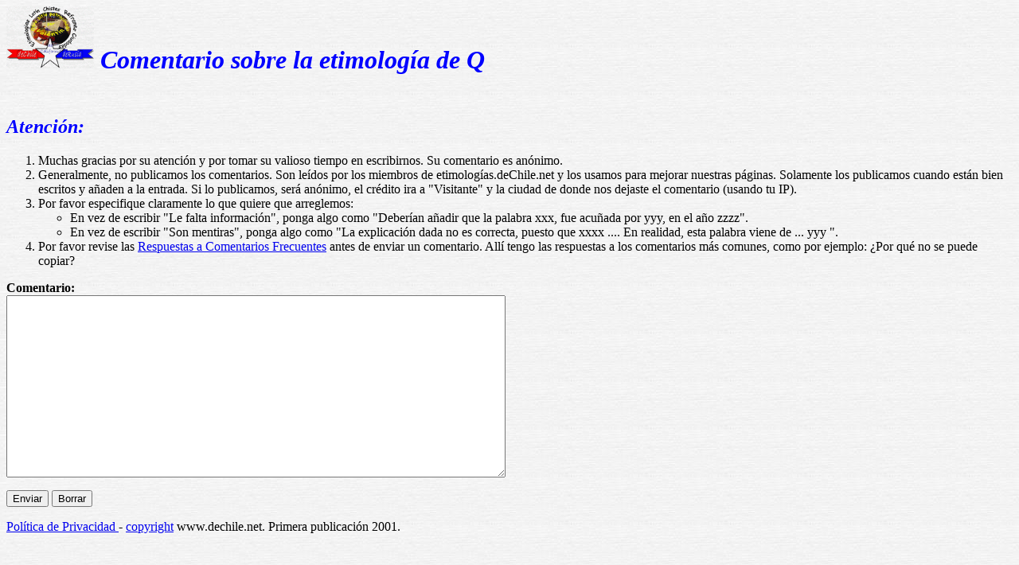

--- FILE ---
content_type: text/html
request_url: https://etimologias.dechile.net/comentario.cgi?Q
body_size: 1248
content:
<html>
<head>
<meta http-equiv="Pragma" content="no-cache">
<meta HTTP-EQUIV="Content-Language" CONTENT="es-cl">
<meta HTTP-EQUIV="Content-Type" CONTENT="text/html; charset=iso-8859-1">
<meta NAME="ROBOTS" CONTENT="NOINDEX, NOFOLLOW">

	
<style type="text/css">
 body {
  background-image: url('https://dechile.net/images/gray.jpg');
  font-family: Arial Unicode MS, Lucida Sans Unicode;
 }
 h1 {color: #000080}
 td {font-size: 80%}
 td.body {font-size: 100%}
 td.selected {color: #FFFFFF; font-size: 80%}
</style>

</HEAD>
<h1 align="left">
<img BORDER="0" SRC="https://dechile.net/images/C-logo.gif" WIDTH="110" HEIGHT="78"></a>
<font color="#0000FF"><i>Comentario sobre la etimología de Q</i></font></h1>
<p>
 <img SRC="https://dechile.net/images/linea.jpg" WIDTH="100%" HEIGHT="11">
</p>
<form name="saveit" action="comentariosave.cgi" method="post">
  <input type="hidden" name="Targetfile" value="Q">
  <input type="hidden" name="Palabra" value="Q">
  <input type="hidden" name="Tema" value="Comentario sobre la etimología de Q">
  <input type="hidden" name="url" value="">

<h2 align="left"><font color="#0000ff"><i>Atenci&#243;n:</i></font></h2>
<ol>
  <li>Muchas gracias por su atenci&#243;n y por tomar su
valioso tiempo en escribirnos. Su comentario es an&#243;nimo. </li>
  <li>Generalmente, no publicamos los comentarios. Son
le&#237;dos por los miembros de
etimolog&#237;as.deChile.net y los usamos para mejorar nuestras
p&#225;ginas. Solamente los publicamos cuando están bien escritos y añaden a la entrada. Si lo publicamos, será anónimo, el crédito ira a "Visitante" y la ciudad de donde nos dejaste el comentario (usando tu IP).
  </li>
  <li>Por favor especifique claramente lo que quiere que
arreglemos:
    <ul>
      <li>En vez de escribir "Le falta informaci&#243;n",
ponga algo como "Deber&#237;an añadir que la palabra xxx, fue
acu&#241;ada por yyy, en el a&#241;o zzzz".</li>
      <li>En vez de escribir "Son mentiras", ponga algo como "La
explicaci&#243;n dada no es correcta, puesto que xxxx .... En
realidad, esta palabra
viene de ... yyy ".</li>
    </ul>
  </li>
  <li>Por favor revise las
    <a href="https://etimologias.dechile.net/general/?ReCoFrec">Respuestas
a Comentarios Frecuentes</a> antes de enviar un comentario.
All&#237; tengo las respuestas a los comentarios m&#225;s
comunes, como por ejemplo: &#191;Por qu&#233; no se puede
copiar?</li>
</ol>
<p>

</p>
<p>
 <b>Comentario:</b><br>
 <textarea id="Comentario" name="Comentario" rows="15" cols="76"> </textarea>
</p>
<p>
 <input type="submit" value="Enviar"> <input type="reset" 
 value="Borrar"> </p>
</form>

<a href="https://www.dechile.net/privacidad.html">Política de Privacidad </a>
- <a href="https://www.dechile.net/copyright.html">copyright</a>
 www.dechile.net. Primera publicación 2001. 

</html>



